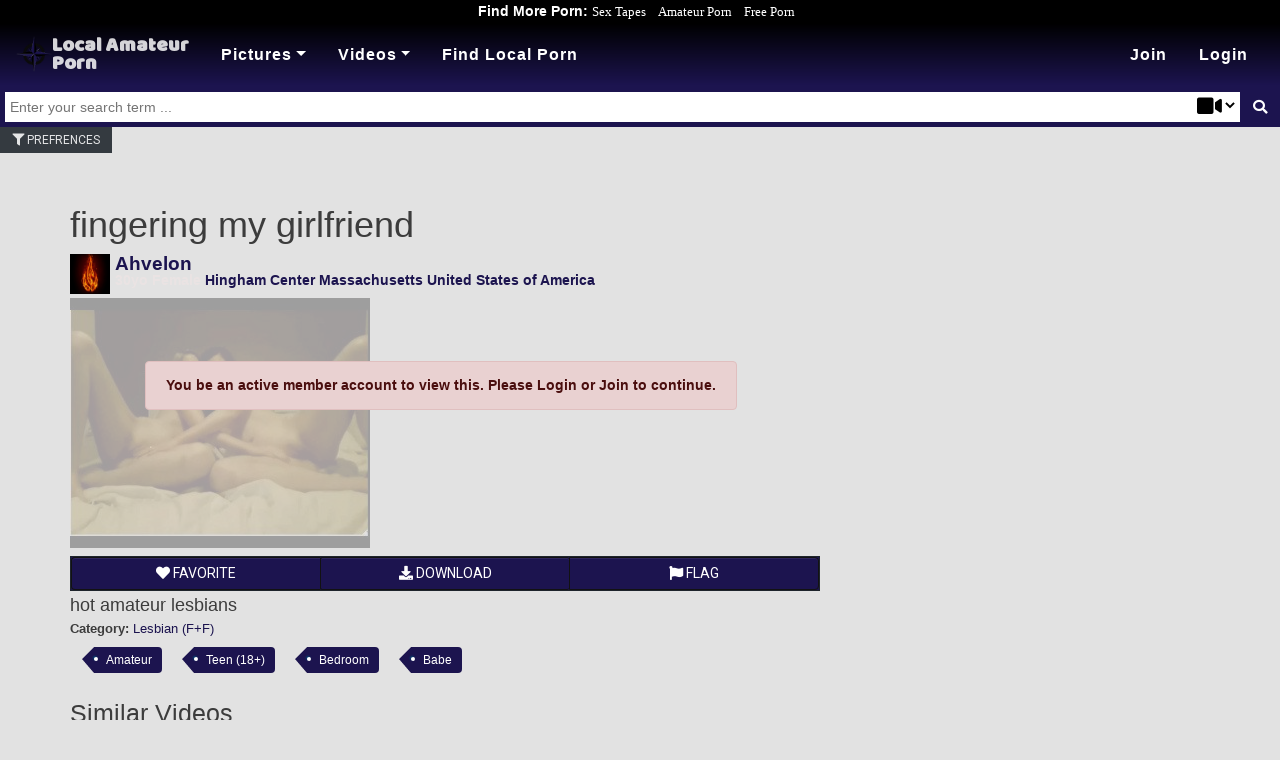

--- FILE ---
content_type: text/html; charset=UTF-8
request_url: https://www.localamateurporn.com/xxx-videos/fingering-my-girlfriend
body_size: 8536
content:
<!DOCTYPE html>
<html lang="en">
<head>
    <meta charset="utf-8">
    <meta http-equiv="X-UA-Compatible" content="IE=edge">
    <meta name="viewport" content="width=device-width, initial-scale=1">
    <!-- CSRF Token -->
    <meta name="csrf-token" content="oqbDtpdRxNSm1abdJXCv8SsEXMFABRjpd9eorpUh">

    <title>Local Amateur Sex Tapes | fingering my girlfriend</title>
    <meta name="description" content="Watch fingering my girlfriend">
    <meta name="keywords" content=">">

    <meta property="og:title" content=">Local Amateur Sex Tapes | fingering my girlfriend" />
<meta property="og:description" content="Watch fingering my girlfriend">
<meta property="og:site_name" content="Local Amateur Porn">
<meta property="og:type" content="website" />
<meta property="og:url" content="https://www.localamateurporn.com/xxx-videos/fingering-my-girlfriend" />

    <link rel="manifest" href="https://www.localamateurporn.com/manifest.json">
    <link rel="sitemap" type="application/xml" title="Sitemap" href="/sitemaps/sitemap.xml" />

    <!-- Icons -->
    <link rel="apple-touch-icon" sizes="180x180" href="/apple-touch-icon.png">
    <link rel="icon" type="image/png" sizes="32x32" href="/favicon-32x32.png">
    <link rel="icon" type="image/png" sizes="16x16" href="/favicon-16x16.png">
    <link rel="manifest" href="/site.webmanifest">
    <link rel="mask-icon" href="/safari-pinned-tab.svg" color="#5bbad5">
    <meta name="msapplication-TileColor" content="#2d89ef">
    <meta name="theme-color" content="#ffffff">

    <!-- Axios Routes -->
    <script type="text/javascript">
    var Ziggy = {
        namedRoutes: {"axios.join":{"uri":"join","methods":["POST"],"domain":null},"update.prefs":{"uri":"prefrences\/update","methods":["POST"],"domain":null},"axios.get.states":{"uri":"axios\/getStates","methods":["POST"],"domain":null},"axios.get.cities":{"uri":"axios\/getCities","methods":["POST"],"domain":null},"axios.get.countries":{"uri":"axios\/getCountries","methods":["POST"],"domain":null},"axios.get.selected.city.data":{"uri":"axios\/getDataFromCity","methods":["POST"],"domain":null},"axios.get.categories":{"uri":"axios\/getCategories","methods":["POST"],"domain":null},"axios.get.tags.from.categories":{"uri":"axios\/getTagsFromCategories","methods":["POST"],"domain":null},"axios.validate.join":{"uri":"axios\/validate","methods":["POST"],"domain":null},"axios.upload.content":{"uri":"content\/upload","methods":["POST"],"domain":null},"axios.admin.create.site.setting":{"uri":"admin\/settings\/new-setting","methods":["POST"],"domain":null},"axios.update.content.views":{"uri":"axios\/content\/beingviewed","methods":["POST"],"domain":null},"axios.admin.create.role":{"uri":"admin\/roles-and-permissions\/new-role","methods":["POST"],"domain":null},"axios.load.content.data":{"uri":"axios\/load\/content","methods":["POST"],"domain":null},"axios.load.autofuture.data":{"uri":"axios\/load\/autofuture","methods":["POST"],"domain":null},"axios.load.prerelease.data":{"uri":"axios\/load\/prerelease","methods":["POST"],"domain":null},"axios.load.pending.content.data":{"uri":"axios\/load\/content\/type\/pending","methods":["POST"],"domain":null},"axios.load.ready.content.data":{"uri":"axios\/load\/content\/type\/ready","methods":["POST"],"domain":null},"axios.load.need.convert.data":{"uri":"axios\/load\/content\/type\/unconverted","methods":["POST"],"domain":null},"axios.load.user.bots":{"uri":"axios\/load\/user\/bots","methods":["POST"],"domain":null},"axios.load.users":{"uri":"axios\/load\/users","methods":["POST"],"domain":null},"axios.download":{"uri":"axios\/download\/{id}","methods":["GET","HEAD","POST","PUT","PATCH","DELETE","OPTIONS"],"domain":null},"axios.interests.get":{"uri":"axios\/interests\/get","methods":["GET","HEAD"],"domain":null},"axios.interests.checked":{"uri":"axios\/interests\/checked\/get","methods":["GET","HEAD"],"domain":null},"axios.toggle.favorite":{"uri":"axios\/content\/user\/favorite\/toggle","methods":["POST"],"domain":null},"axios.toggle.favorite.other":{"uri":"axios\/button\/user\/favorite\/toggle","methods":["POST"],"domain":null},"axios.add.to.collection":{"uri":"axios\/content\/collection\/add-content-to-collection","methods":["POST"],"domain":null},"axios.get.autofuture.users":{"uri":"axios\/autofuture\/users\/bots\/load","methods":["POST"],"domain":null},"send.msg.to.user":{"uri":"axios\/message\/send","methods":["POST"],"domain":null},"view.convo":{"uri":"conversation\/{id}\/view","methods":["GET","HEAD","POST","PUT","PATCH","DELETE","OPTIONS"],"domain":null}},
        baseUrl: 'https://www.localamateurporn.com/',
        baseProtocol: 'https',
        baseDomain: 'www.localamateurporn.com',
        basePort: false,
        defaultParameters: []
    };

    !function(e,t){"object"==typeof exports&&"object"==typeof module?module.exports=t():"function"==typeof define&&define.amd?define("route",[],t):"object"==typeof exports?exports.route=t():e.route=t()}(this,function(){return function(e){var t={};function r(n){if(t[n])return t[n].exports;var o=t[n]={i:n,l:!1,exports:{}};return e[n].call(o.exports,o,o.exports,r),o.l=!0,o.exports}return r.m=e,r.c=t,r.d=function(e,t,n){r.o(e,t)||Object.defineProperty(e,t,{enumerable:!0,get:n})},r.r=function(e){"undefined"!=typeof Symbol&&Symbol.toStringTag&&Object.defineProperty(e,Symbol.toStringTag,{value:"Module"}),Object.defineProperty(e,"__esModule",{value:!0})},r.t=function(e,t){if(1&t&&(e=r(e)),8&t)return e;if(4&t&&"object"==typeof e&&e&&e.__esModule)return e;var n=Object.create(null);if(r.r(n),Object.defineProperty(n,"default",{enumerable:!0,value:e}),2&t&&"string"!=typeof e)for(var o in e)r.d(n,o,function(t){return e[t]}.bind(null,o));return n},r.n=function(e){var t=e&&e.__esModule?function(){return e.default}:function(){return e};return r.d(t,"a",t),t},r.o=function(e,t){return Object.prototype.hasOwnProperty.call(e,t)},r.p="",r(r.s=0)}([function(e,t,r){"use strict";r.r(t);var n=function(){function e(e,t){for(var r=0;r<t.length;r++){var n=t[r];n.enumerable=n.enumerable||!1,n.configurable=!0,"value"in n&&(n.writable=!0),Object.defineProperty(e,n.key,n)}}return function(t,r,n){return r&&e(t.prototype,r),n&&e(t,n),t}}(),o=function(){function e(t,r,n){if(function(e,t){if(!(e instanceof t))throw new TypeError("Cannot call a class as a function")}(this,e),this.name=t,this.ziggy=n,this.route=this.ziggy.namedRoutes[this.name],void 0===this.name)throw new Error("Ziggy Error: You must provide a route name");if(void 0===this.route)throw new Error("Ziggy Error: route '"+this.name+"' is not found in the route list");this.absolute=void 0===r||r,this.domain=this.setDomain(),this.path=this.route.uri.replace(/^\//,"")}return n(e,[{key:"setDomain",value:function(){if(!this.absolute)return"/";if(!this.route.domain)return this.ziggy.baseUrl.replace(/\/?$/,"/");var e=(this.route.domain||this.ziggy.baseDomain).replace(/\/+$/,"");return this.ziggy.basePort&&e.replace(/\/+$/,"")===this.ziggy.baseDomain.replace(/\/+$/,"")&&(e=this.ziggy.baseDomain+":"+this.ziggy.basePort),this.ziggy.baseProtocol+"://"+e+"/"}},{key:"construct",value:function(){return this.domain+this.path}}]),e}();r.d(t,"default",function(){return c});var i=Object.assign||function(e){for(var t=1;t<arguments.length;t++){var r=arguments[t];for(var n in r)Object.prototype.hasOwnProperty.call(r,n)&&(e[n]=r[n])}return e},u="function"==typeof Symbol&&"symbol"==typeof Symbol.iterator?function(e){return typeof e}:function(e){return e&&"function"==typeof Symbol&&e.constructor===Symbol&&e!==Symbol.prototype?"symbol":typeof e},a=function(){function e(e,t){for(var r=0;r<t.length;r++){var n=t[r];n.enumerable=n.enumerable||!1,n.configurable=!0,"value"in n&&(n.writable=!0),Object.defineProperty(e,n.key,n)}}return function(t,r,n){return r&&e(t.prototype,r),n&&e(t,n),t}}(),s=function(e){function t(e,r,n){var i=arguments.length>3&&void 0!==arguments[3]?arguments[3]:null;!function(e,t){if(!(e instanceof t))throw new TypeError("Cannot call a class as a function")}(this,t);var u=function(e,t){if(!e)throw new ReferenceError("this hasn't been initialised - super() hasn't been called");return!t||"object"!=typeof t&&"function"!=typeof t?e:t}(this,(t.__proto__||Object.getPrototypeOf(t)).call(this));return u.name=e,u.absolute=n,u.ziggy=i||Ziggy,u.template=u.name?new o(e,n,u.ziggy).construct():"",u.urlParams=u.normalizeParams(r),u.queryParams=u.normalizeParams(r),u}return function(e,t){if("function"!=typeof t&&null!==t)throw new TypeError("Super expression must either be null or a function, not "+typeof t);e.prototype=Object.create(t&&t.prototype,{constructor:{value:e,enumerable:!1,writable:!0,configurable:!0}}),t&&(Object.setPrototypeOf?Object.setPrototypeOf(e,t):e.__proto__=t)}(t,String),a(t,[{key:"normalizeParams",value:function(e){return void 0===e?{}:((e="object"!==(void 0===e?"undefined":u(e))?[e]:e).hasOwnProperty("id")&&-1==this.template.indexOf("{id}")&&(e=[e.id]),this.numericParamIndices=Array.isArray(e),i({},e))}},{key:"with",value:function(e){return this.urlParams=this.normalizeParams(e),this}},{key:"withQuery",value:function(e){return i(this.queryParams,e),this}},{key:"hydrateUrl",value:function(){var e=this,t=this.urlParams,r=0,n=this.template.match(/{([^}]+)}/gi),o=!1;return n&&n.length!=Object.keys(t).length&&(o=!0),this.template.replace(/{([^}]+)}/gi,function(n,i){var u=n.replace(/\{|\}/gi,"").replace(/\?$/,""),a=e.numericParamIndices?r:u,s=e.ziggy.defaultParameters[u];if(s&&o&&(e.numericParamIndices?(t=Object.values(t)).splice(a,0,s):t[a]=s),r++,void 0!==t[a])return delete e.queryParams[a],t[a].id||encodeURIComponent(t[a]);if(-1===n.indexOf("?"))throw new Error("Ziggy Error: '"+u+"' key is required for route '"+e.name+"'");return""})}},{key:"matchUrl",value:function(){this.urlParams;var e=window.location.hostname+(window.location.port?":"+window.location.port:"")+window.location.pathname,t=this.template.replace(/(\{[^\}]*\})/gi,"[^/?]+").split("://")[1],r=e.replace(/\/?$/,"/");return new RegExp("^"+t+"/$").test(r)}},{key:"constructQuery",value:function(){if(0===Object.keys(this.queryParams).length)return"";var e="?";return Object.keys(this.queryParams).forEach(function(t,r){void 0!==this.queryParams[t]&&null!==this.queryParams[t]&&(e=0===r?e:e+"&",e+=t+"="+encodeURIComponent(this.queryParams[t]))}.bind(this)),e}},{key:"current",value:function(){var e=this,r=arguments.length>0&&void 0!==arguments[0]?arguments[0]:null,n=Object.keys(this.ziggy.namedRoutes).filter(function(r){return-1!==e.ziggy.namedRoutes[r].methods.indexOf("GET")&&new t(r,void 0,void 0,e.ziggy).matchUrl()})[0];return r?new RegExp(r.replace("*",".*").replace(".","."),"i").test(n):n}},{key:"parse",value:function(){this.return=this.hydrateUrl()+this.constructQuery()}},{key:"url",value:function(){return this.parse(),this.return}},{key:"toString",value:function(){return this.url()}},{key:"valueOf",value:function(){return this.url()}}]),t}();function c(e,t,r,n){return new s(e,t,r,n)}}]).default});
</script>
    <!-- Styles -->
    <link href="https://www.localamateurporn.com/css/app.css" rel="stylesheet">
          <script type="application/ld+json">
    {
      "@context": "https://schema.org",
      "@type": "VideoObject",
      "name": "fingering my girlfriend",
      "description": "Watch fingering my girlfriend",
      "thumbnailUrl": "/storage/videos/thumbnails/15560177291555744707CuteLesbianFingeringPornhubcom1_17.jpg",
      "uploadDate": "2019-05-08T00:47:01+00:00",
      "contentUrl": "/storage/videos/1555744707CuteLesbianFingeringPornhubcom1.mp4",
      "interactionCount": "115",
      "contentLocation": {
        "@type": "AdministrativeArea",
        "name": "Hingham Center",
        "geo" : {
          "@type": "GeoCoordinates",
          "latitude": "42.23333330",
          "longitude": "-70.88055560"
        }
      }
      }
    </script>
    <style>
  .video-js .vjs-tech,
  .video-js.vjs-fluid,
  .video-js.vjs-16-9,
  .video-js.vjs-4-3,
  video.video-js,
  video{
    max-height: 450px !important;
    position: relative !important;
    width: 100%;
    height: auto !important;
    max-width: 100% !important;
    padding-top: 0 !important;
    line-height: 0;
  }

  /* Fix the control bar due to us resetting the line-height on the video-js */
  .vjs-control-bar {
    line-height: 1;
  }
  </style>


    <!-- Global site tag (gtag.js) - Google Analytics -->
    <script async src="https://www.googletagmanager.com/gtag/js?id=UA-140032280-3"></script>
    <script>
      window.dataLayer = window.dataLayer || [];
      function gtag(){dataLayer.push(arguments);}
      gtag('js', new Date());

      gtag('config', 'UA-140032280-3');
    </script>
    <script type='text/javascript' src='//platform-api.sharethis.com/js/sharethis.js#property=5d166d67ff2f050012eebf4d&product=inline-share-buttons' async='async'></script>
</head>
<body>
    <div id="app">

        <div class="w-100 clearfix" style="background-color:#000;color:#fff;text-align:center">
<b>Find More Porn:</b>
<a href="https://www.hotamateursextapes.com" style="font-size:13px;font-family:verenda;margin-right:8px;color:white" target="_blank">Sex Tapes</a>
<a href="https://www.amateurpornnet.com" style="font-size:13px;font-family:verenda;margin-right:8px;color:white" target="_blank">Amateur Porn</a>
<a href="https://xnereus.site" style="font-size:13px;font-family:verenda;margin-right:8px;color:white" target="_blank">Free Porn</a>
</div>
<nav class="navbar navbar-expand-md xnereus-nav navbar-dark">
      <a class="navbar-brand" href="/" title="Return Home"><div class="clearfix" style="font-size:20px;line-height:18px;color:rgba(255, 255, 255, 0.83);">
        <img src="https://www.localamateurporn.com/images/ocompass.png" class="float-left" style="height:36px" alt="o">
        Local Amateur <br/>Porn
        </div></a>
      <button class="navbar-light navbar-toggler" type="button" data-toggle="collapse" data-target="#amateur-porn-menu" aria-controls="amateur-porn-menu" aria-expanded="false" aria-label="Toggle navigation">
        <span class="navbar-toggler-icon" style="color:white"></span>
      </button>

      <div class="collapse navbar-collapse" id="amateur-porn-menu">
        <ul class="navbar-nav">
          <li class="nav-item dropdown">
            <a class="nav-link dropdown-toggle text-white font-weight-bold" href="#" id="amateur-porn-pictures" data-toggle="dropdown" aria-haspopup="true" aria-expanded="false">Pictures</a>
            <div class="dropdown-menu" aria-labelledby="amateur-porn-pictures">
              <a class="dropdown-item" href="https://www.localamateurporn.com/porn-pics/new">New Porn Pictures</a>
              <a class="dropdown-item" href="https://www.localamateurporn.com/porn-pics/trending">Trending Porn Pictures</a>
              <a class="dropdown-item" href="https://www.localamateurporn.com/porn-pics/best">Best Porn Pictures</a>
              <hr>
              <a class="dropdown-item" href="https://www.localamateurporn.com/porn-pics/gallery">Hot Porn Picture Galleries</a>
            </div>
          </li>
          <li class="nav-item dropdown">
            <a class="nav-link dropdown-toggle text-white font-weight-bold" href="#" id="amateur-porn-videos" data-toggle="dropdown" aria-haspopup="true" aria-expanded="false">Videos</a>
            <div class="dropdown-menu" aria-labelledby="amateur-porn-videos">
              <a class="dropdown-item" href="https://www.localamateurporn.com/local-porn/new">New Sex Tapes</a>
              <a class="dropdown-item" href="https://www.localamateurporn.com/local-porn/trending">Trending Sex Tapes</a>
              <a class="dropdown-item" href="https://www.localamateurporn.com/local-porn/best">Best Sex Tapes</a>
              <hr>
              <a class="dropdown-item" href="https://www.localamateurporn.com/local-porn/playlists">Amateur Porn Playlists</a>
            </div>
          </li>
          <li class="nav-item">
            <a class="nav-link text-white font-weight-bold" href="https://www.localamateurporn.com/find-local-porn/search">Find Local Porn</a>
          </li>
        </ul>
        <ul class="nav navbar-nav ml-auto">
                      <li class="nav-item">
              <a class="nav-link" href="https://www.localamateurporn.com/join" style="color:white"><span>Join</span></a>
            </li>
            <li class="nav-item">
              <a class="nav-link" href="#" v-b-modal.login style="color:white"><span>Login</span></a>
            </li>
          
        </ul>

      </div>
</nav>
<div>

  <form class="search" method="get" action="https://www.localamateurporn.com/find-amateur-porn">
    <input class="searchTerm" name="squery" placeholder="Enter your search term ..." />
      <select style="position: absolute;right: 42px;font-size: 22px;top: 6px;background: transparent;border: 0px;" class="fa" name="type">
        <option class="fa" value="video">&#xf03d;</option>
        <option class="fa" value="picture">&#xf030;</option>
      </select>
      <input type="submit" class="searchButton">
  </form>

</div>
<div>
  <prefs-popup></prefs-popup>
  </div>
                  <div class="container">
    <div class="row m-t-50" style="max-width:750px">
                      <non-member-preview
          :content='[{"id":455,"username":"Ahvelon","userlink":"https:\/\/www.localamateurporn.com\/view\/user\/Ahvelon","userimg":"\/storage\/pictures\/thumbnails\/default_profile.jpg","details":"30yo Female","loclink":"https:\/\/www.localamateurporn.com\/find-porn\/video\/by-location\/2584264-hingham-center","locname":"Hingham Center Massachusetts United States of America","about":"hot amateur lesbians","tags":[{"name":"Amateur","link":"https:\/\/www.localamateurporn.com\/browse\/tag\/amateur"},{"name":"Teen (18+)","link":"https:\/\/www.localamateurporn.com\/browse\/tag\/teen-18"},{"name":"Bedroom","link":"https:\/\/www.localamateurporn.com\/browse\/tag\/bedroom"},{"name":"Babe","link":"https:\/\/www.localamateurporn.com\/browse\/tag\/babe"}],"category":{"name":"Lesbian (F+F)","link":"https:\/\/www.localamateurporn.com\/browse\/category\/lesbian-ff"},"source":"\/storage\/videos\/1555744707CuteLesbianFingeringPornhubcom1.mp4","title":"fingering my girlfriend","poster":"\/storage\/videos\/thumbnails\/15560177291555744707CuteLesbianFingeringPornhubcom1_17.jpg"}]'
          ></non-member-preview>
            <div class="blockquote" style="margin-top:25px">
  <div class="sharethis-inline-share-buttons"></div>
</div>

                <blockquote class="blockquote m-t-25 w-100">
          <div>
              <h3>Similar Videos</h3>
              <div class="clearfix">
                                  <content-thumbnail
                    contenttitle="amateur lesbian babes masturbate together"
                                          link="https://www.localamateurporn.com/xxx-videos/amateur-lesbian-babes-masturbate-together"
                                        img="https://www.localamateurporn.com/storage/videos/thumbnails/17211256051719945921YoungGirlsMasturbateTogetherTouchEachOtherMOTHERLESSCOM14.jpg"
                    alt="amateur lesbian babes masturbate together"
                    cticon="fas fa-video"
                    ></content-thumbnail>
                                  <content-thumbnail
                    contenttitle="Webcam Lesbians Porn"
                                          link="https://www.localamateurporn.com/xxx-videos/webcam-lesbians-porn"
                                        img="https://www.localamateurporn.com/storage/videos/thumbnails/16151605521613358543LesbianWebCamWebcamLesbiansPornVideob6xHamster16.jpg"
                    alt="Webcam Lesbians Porn"
                    cticon="fas fa-video"
                    ></content-thumbnail>
                                  <content-thumbnail
                    contenttitle="amateur college lesbians pussy eating"
                                          link="https://www.localamateurporn.com/xxx-videos/amateur-college-lesbians-pussy-eating"
                                        img="https://www.localamateurporn.com/storage/videos/thumbnails/168824977016875539703703flvMOTHERLESSCOM16.jpg"
                    alt="amateur college lesbians pussy eating"
                    cticon="fas fa-video"
                    ></content-thumbnail>
                                  <content-thumbnail
                    contenttitle="eating out friend"
                                          link="https://www.localamateurporn.com/xxx-videos/eating-out-friend"
                                        img="https://www.localamateurporn.com/storage/videos/thumbnails/15736829181557283690SisterEatingoutherFriendPornhubcom19.jpg"
                    alt="eating out friend"
                    cticon="fas fa-video"
                    ></content-thumbnail>
                              </div>

          </div>
          </blockquote>
        

                      <blockquote class="blockquote w-100 m-t-25">
            <div>
                              <h3>Related Playlists</h3>
                <div class="clearfix">
                                      <playlist-thumbnail
                      contenttitle="KRAI Favorite Videos"
                      vidcount="1"
                      link="https://www.localamateurporn.com/xxx-videos/playlist/krai-favorite-videos"
                      img="/storage/videos/thumbnails/15560177291555744707CuteLesbianFingeringPornhubcom1_17.jpg"
                      alt="KRAI Favorite Videos"
                      ></playlist-thumbnail>
                                      <playlist-thumbnail
                      contenttitle="Subterranwonder Favorite Videos"
                      vidcount="2"
                      link="https://www.localamateurporn.com/xxx-videos/playlist/subterranwonder-favorite-videos"
                      img="/storage/videos/thumbnails/15560177291555744707CuteLesbianFingeringPornhubcom1_17.jpg"
                      alt="Subterranwonder Favorite Videos"
                      ></playlist-thumbnail>
                                      <playlist-thumbnail
                      contenttitle="thozz01 Favorite Videos"
                      vidcount="1"
                      link="https://www.localamateurporn.com/xxx-videos/playlist/thozz01-favorite-videos"
                      img="/storage/videos/thumbnails/15560177291555744707CuteLesbianFingeringPornhubcom1_17.jpg"
                      alt="thozz01 Favorite Videos"
                      ></playlist-thumbnail>
                                      <playlist-thumbnail
                      contenttitle="Evand Favorite Videos"
                      vidcount="3"
                      link="https://www.localamateurporn.com/xxx-videos/playlist/evand-favorite-videos"
                      img="/storage/videos/thumbnails/15568734121556132506HD720p41_21.jpg"
                      alt="Evand Favorite Videos"
                      ></playlist-thumbnail>
                                  </div>
              
            </div>
            </blockquote>
          

    </div>
  </div>



        <div class="container">
        <section class="row m-t-100" style="padding:15px">
          <p style="text-align:center">At <b>Local Amateur Porn</b> you can find the hottest local porn from sexy amateurs near you. Search and browse amateur porn collections, filmed by people you may see everyday. Local Amateur Porn has fresh local porn updated daily all sorted and searchable by location to find local porn filmed near you. Our exclusive directory of local amateur porn is unmatched anywhere on the internet. Find the best rare and exclusive local amateur porn videos and photos of local sex near you.</p>

          <blockquote class="blockquote w-100">
          <div>
            <p class="mb-0">Trending Local Porn Locations</p>
          </div>
            <div class="neat-columns">
              <ul style="list-style-type: square;">
                                  <li>
                    <a href="https://www.localamateurporn.com/find-porn/video/by-location/841845-tredegar" style="font-size:15px;line-height:15px">Porn Near Tredegar Blaenau Gwent</a>
                  </li>
                                  <li>
                    <a href="https://www.localamateurporn.com/find-porn/video/by-location/2566931-adams" style="font-size:15px;line-height:15px">Porn Near Adams Kentucky</a>
                  </li>
                                  <li>
                    <a href="https://www.localamateurporn.com/find-porn/video/by-location/834029-hockham" style="font-size:15px;line-height:15px">Porn Near Hockham Norfolk</a>
                  </li>
                                  <li>
                    <a href="https://www.localamateurporn.com/find-porn/video/by-location/2590845-vergas" style="font-size:15px;line-height:15px">Porn Near Vergas Minnesota</a>
                  </li>
                                  <li>
                    <a href="https://www.localamateurporn.com/find-porn/video/by-location/2615460-trinity" style="font-size:15px;line-height:15px">Porn Near Trinity North Carolina</a>
                  </li>
                                  <li>
                    <a href="https://www.localamateurporn.com/find-porn/video/by-location/2623339-wagoner" style="font-size:15px;line-height:15px">Porn Near Wagoner Oklahoma</a>
                  </li>
                                  <li>
                    <a href="https://www.localamateurporn.com/find-porn/video/by-location/909940-san-pedro-soloma" style="font-size:15px;line-height:15px">Porn Near San Pedro Soloma Huehuetenango</a>
                  </li>
                                  <li>
                    <a href="https://www.localamateurporn.com/find-porn/video/by-location/2629595-mckeesport" style="font-size:15px;line-height:15px">Porn Near McKeesport Pennsylvania</a>
                  </li>
                                  <li>
                    <a href="https://www.localamateurporn.com/find-porn/video/by-location/834091-holmes-chapel" style="font-size:15px;line-height:15px">Porn Near Holmes Chapel Cheshire</a>
                  </li>
                                  <li>
                    <a href="https://www.localamateurporn.com/find-porn/video/by-location/2536371-aerial-acres" style="font-size:15px;line-height:15px">Porn Near Aerial Acres California</a>
                  </li>
                                  <li>
                    <a href="https://www.localamateurporn.com/find-porn/video/by-location/2664659-shady-spring" style="font-size:15px;line-height:15px">Porn Near Shady Spring West Virginia</a>
                  </li>
                                  <li>
                    <a href="https://www.localamateurporn.com/find-porn/video/by-location/832686-gatehouse" style="font-size:15px;line-height:15px">Porn Near Gatehouse Dumfries and Galloway</a>
                  </li>
                                  <li>
                    <a href="https://www.localamateurporn.com/find-porn/video/by-location/2566765-ulysses" style="font-size:15px;line-height:15px">Porn Near Ulysses Kansas</a>
                  </li>
                                  <li>
                    <a href="https://www.localamateurporn.com/find-porn/video/by-location/2660172-fruitland" style="font-size:15px;line-height:15px">Porn Near Fruitland Washington</a>
                  </li>
                                  <li>
                    <a href="https://www.localamateurporn.com/find-porn/video/by-location/2569330-massac" style="font-size:15px;line-height:15px">Porn Near Massac Kentucky</a>
                  </li>
                
              </ul>
            </div>
          </blockquote>

        </section>
      </div>
              <b-modal hide-footer hide-header id="login" title="Login" style="position:absolute;left:-1000px">
          <div style="font-family: 'Freight Sans Bold', Helvetica, Arial, sans-serif;font-size:23px;font-weight:bold">Login</div>
          <form role="form" method="post" action="https://www.localamateurporn.com/login">
            <input type="hidden" name="_token" value="oqbDtpdRxNSm1abdJXCv8SsEXMFABRjpd9eorpUh">
            <div class="form-group">
              <input type="email" class="form-control" id="email" name="email" required autocomplete="username">
              <span class="form-highlight"></span>
              <span class="form-bar"></span>
              <label class="float-label" for="email">Email Address</label>
            </div>
            <div class="form-group">
              <input type="password" class="form-control" id="password" name="password" autocomplete="current-password" required>
              <span class="form-highlight"></span>
              <span class="form-bar"></span>
              <label class="float-label" for="password">Password</label>
            </div>
            <button type="submit" class="btn btn-raised btn-primary ripple-effect">Login</button>
          </form>
        </b-modal>
      
    </div>
    <div style="width:100%;text-align:center">
        </div>
    <div style="width:100%;text-align:center">
  <a href="https://www.localamateurporn.com/terms">Terms &amp; Conditions</a> | <a href="https://www.localamateurporn.com/privacy">Privacy Policy<a/> | <a href="https://www.localamateurporn.com/dmca">DMCA</a> | <a href="https://www.localamateurporn.com/2257">2257</a> | <a href="https://www.localamateurporn.com/take-it-down">Take It Down</a> <br>
  <a href="https://www.localamateurporn.com/contact">Contact Support</a>
</div>

    <!-- Scripts -->
    <script src="https://www.localamateurporn.com/js/app.js"></script>
    <script src="https://www.localamateurporn.com/background.js"></script>
    <script>
            /*
        * Material Deesign Checkboxes non Polymer updated for use in bootstrap.
        * Tested and working in: IE9+, Chrome (Mobile + Desktop), Safari, Opera, Firefox.
        * @author  Jason Mayes 2014, www.jasonmayes.com
        * @update  Sergey Kupletsky 2014, www.design4net.ru
        */

        var wskCheckbox = function() {
        var wskCheckboxes = [];
        var SPACE_KEY = 32;

        function addEventHandler(elem, eventType, handler) {
          if (elem.addEventListener) {
            elem.addEventListener (eventType, handler, false);
          }
          else if (elem.attachEvent) {
            elem.attachEvent ('on' + eventType, handler);
          }
        }

        function clickHandler(e) {
          e.stopPropagation();
          if (this.className.indexOf('checked') < 0) {
            this.className += ' checked';
          } else {
            this.className = 'chk-span';
          }
        }

        function keyHandler(e) {
          e.stopPropagation();
          if (e.keyCode === SPACE_KEY) {
            clickHandler.call(this, e);
            // Also update the checkbox state.

            var cbox = document.getElementById(this.parentNode.getAttribute('for'));
            cbox.checked = !cbox.checked;
          }
        }

        function clickHandlerLabel(e) {
          var id = this.getAttribute('for');
          var i = wskCheckboxes.length;
          while (i--) {
            if (wskCheckboxes[i].id === id) {
              if (wskCheckboxes[i].checkbox.className.indexOf('checked') < 0) {
                wskCheckboxes[i].checkbox.className += ' checked';
              } else {
                wskCheckboxes[i].checkbox.className = 'chk-span';
              }
              break;
            }
          }
        }

        function findCheckBoxes() {
          var labels =  document.getElementsByTagName('label');
          var i = labels.length;
          while (i--) {
            var posCheckbox = document.getElementById(labels[i].getAttribute('for'));
            if (posCheckbox !== null && posCheckbox.type === 'checkbox') {
              var text = labels[i].innerText;
              var span = document.createElement('span');
              span.className = 'chk-span';
              span.tabIndex = i;
              labels[i].insertBefore(span, labels[i].firstChild);
              addEventHandler(span, 'click', clickHandler);
              addEventHandler(span, 'keyup', keyHandler);
              addEventHandler(labels[i], 'click', clickHandlerLabel);
              wskCheckboxes.push({'checkbox': span,
                  'id': labels[i].getAttribute('for')});
            }
          }
        }

        return {
          init: findCheckBoxes
        };
        }();

        wskCheckbox.init();
    </script>

    </body>
</html>
